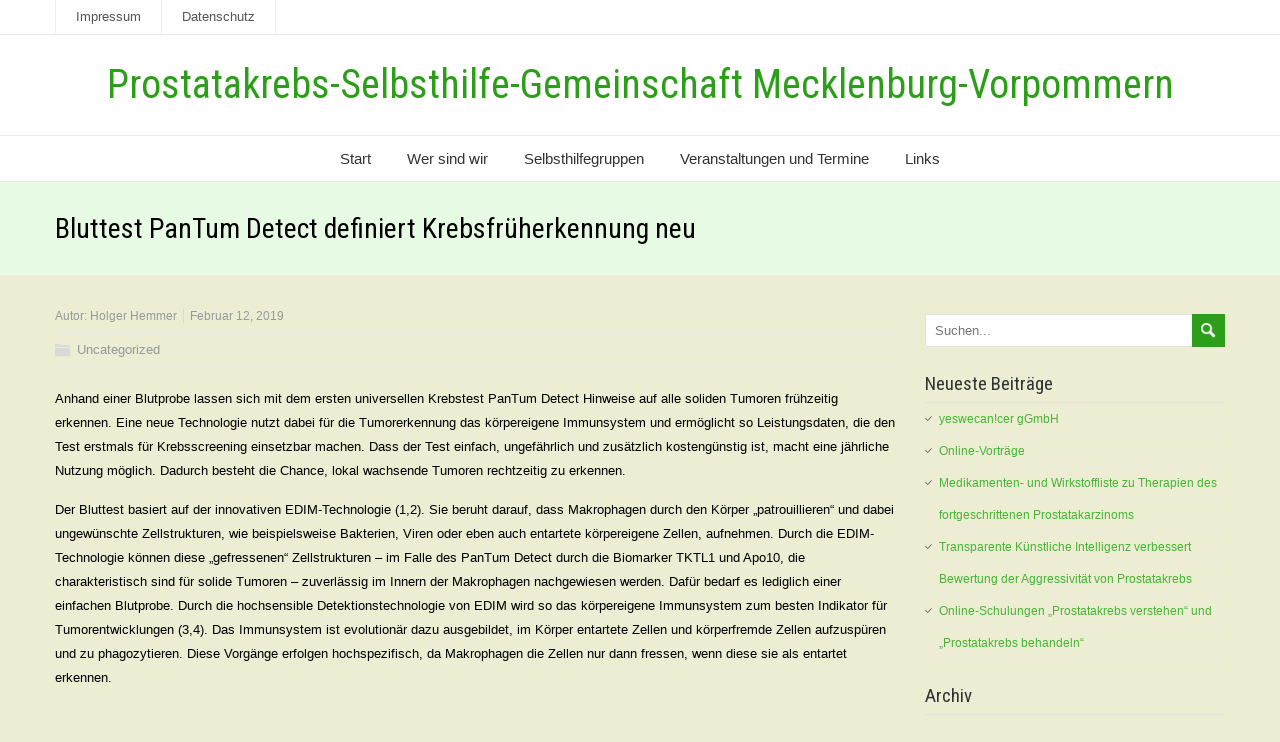

--- FILE ---
content_type: text/html; charset=UTF-8
request_url: https://psg-mv.de/bluttest-pantum-detect-definiert-krebsfrueherkennung-neu
body_size: 12512
content:
<!DOCTYPE html>
<!--[if IE 7]>
<html class="ie ie7" lang="de">
<![endif]-->
<!--[if IE 8]>
<html class="ie ie8" lang="de">
<![endif]-->
<!--[if !(IE 7) | !(IE 8)  ]><!-->
<html lang="de">
<!--<![endif]-->
<head>
  <meta charset="UTF-8" /> 
  <meta name="viewport" content="width=device-width" />  
  <link rel="pingback" href="https://psg-mv.de/xmlrpc.php">  
  <!--[if lt IE 9]>
	<script src="https://psg-mv.de/wp-content/themes/seasun/js/html5.js"></script>
	<![endif]-->
<title>Bluttest PanTum Detect definiert Krebsfrüherkennung neu &#8211; Prostatakrebs-Selbsthilfe-Gemeinschaft Mecklenburg-Vorpommern</title>
<style type='text/css'>		.blog .container #main-content, .archive .container #main-content, .search .container #main-content { width: 100%; } .archive #sidebar { display: none; }		#wrapper .content-headline h1 { width: 100%; }</style><meta name='robots' content='max-image-preview:large' />
<link rel='dns-prefetch' href='//fonts.googleapis.com' />
<link rel="alternate" type="application/rss+xml" title="Prostatakrebs-Selbsthilfe-Gemeinschaft Mecklenburg-Vorpommern &raquo; Feed" href="https://psg-mv.de/feed" />
<link rel="alternate" type="application/rss+xml" title="Prostatakrebs-Selbsthilfe-Gemeinschaft Mecklenburg-Vorpommern &raquo; Kommentar-Feed" href="https://psg-mv.de/comments/feed" />
<link rel="alternate" type="application/rss+xml" title="Prostatakrebs-Selbsthilfe-Gemeinschaft Mecklenburg-Vorpommern &raquo; Bluttest PanTum Detect definiert Krebsfrüherkennung neu-Kommentar-Feed" href="https://psg-mv.de/bluttest-pantum-detect-definiert-krebsfrueherkennung-neu/feed" />
<link rel="alternate" title="oEmbed (JSON)" type="application/json+oembed" href="https://psg-mv.de/wp-json/oembed/1.0/embed?url=https%3A%2F%2Fpsg-mv.de%2Fbluttest-pantum-detect-definiert-krebsfrueherkennung-neu" />
<link rel="alternate" title="oEmbed (XML)" type="text/xml+oembed" href="https://psg-mv.de/wp-json/oembed/1.0/embed?url=https%3A%2F%2Fpsg-mv.de%2Fbluttest-pantum-detect-definiert-krebsfrueherkennung-neu&#038;format=xml" />
<style id='wp-img-auto-sizes-contain-inline-css' type='text/css'>
img:is([sizes=auto i],[sizes^="auto," i]){contain-intrinsic-size:3000px 1500px}
/*# sourceURL=wp-img-auto-sizes-contain-inline-css */
</style>
<style id='wp-emoji-styles-inline-css' type='text/css'>

	img.wp-smiley, img.emoji {
		display: inline !important;
		border: none !important;
		box-shadow: none !important;
		height: 1em !important;
		width: 1em !important;
		margin: 0 0.07em !important;
		vertical-align: -0.1em !important;
		background: none !important;
		padding: 0 !important;
	}
/*# sourceURL=wp-emoji-styles-inline-css */
</style>
<style id='wp-block-library-inline-css' type='text/css'>
:root{--wp-block-synced-color:#7a00df;--wp-block-synced-color--rgb:122,0,223;--wp-bound-block-color:var(--wp-block-synced-color);--wp-editor-canvas-background:#ddd;--wp-admin-theme-color:#007cba;--wp-admin-theme-color--rgb:0,124,186;--wp-admin-theme-color-darker-10:#006ba1;--wp-admin-theme-color-darker-10--rgb:0,107,160.5;--wp-admin-theme-color-darker-20:#005a87;--wp-admin-theme-color-darker-20--rgb:0,90,135;--wp-admin-border-width-focus:2px}@media (min-resolution:192dpi){:root{--wp-admin-border-width-focus:1.5px}}.wp-element-button{cursor:pointer}:root .has-very-light-gray-background-color{background-color:#eee}:root .has-very-dark-gray-background-color{background-color:#313131}:root .has-very-light-gray-color{color:#eee}:root .has-very-dark-gray-color{color:#313131}:root .has-vivid-green-cyan-to-vivid-cyan-blue-gradient-background{background:linear-gradient(135deg,#00d084,#0693e3)}:root .has-purple-crush-gradient-background{background:linear-gradient(135deg,#34e2e4,#4721fb 50%,#ab1dfe)}:root .has-hazy-dawn-gradient-background{background:linear-gradient(135deg,#faaca8,#dad0ec)}:root .has-subdued-olive-gradient-background{background:linear-gradient(135deg,#fafae1,#67a671)}:root .has-atomic-cream-gradient-background{background:linear-gradient(135deg,#fdd79a,#004a59)}:root .has-nightshade-gradient-background{background:linear-gradient(135deg,#330968,#31cdcf)}:root .has-midnight-gradient-background{background:linear-gradient(135deg,#020381,#2874fc)}:root{--wp--preset--font-size--normal:16px;--wp--preset--font-size--huge:42px}.has-regular-font-size{font-size:1em}.has-larger-font-size{font-size:2.625em}.has-normal-font-size{font-size:var(--wp--preset--font-size--normal)}.has-huge-font-size{font-size:var(--wp--preset--font-size--huge)}.has-text-align-center{text-align:center}.has-text-align-left{text-align:left}.has-text-align-right{text-align:right}.has-fit-text{white-space:nowrap!important}#end-resizable-editor-section{display:none}.aligncenter{clear:both}.items-justified-left{justify-content:flex-start}.items-justified-center{justify-content:center}.items-justified-right{justify-content:flex-end}.items-justified-space-between{justify-content:space-between}.screen-reader-text{border:0;clip-path:inset(50%);height:1px;margin:-1px;overflow:hidden;padding:0;position:absolute;width:1px;word-wrap:normal!important}.screen-reader-text:focus{background-color:#ddd;clip-path:none;color:#444;display:block;font-size:1em;height:auto;left:5px;line-height:normal;padding:15px 23px 14px;text-decoration:none;top:5px;width:auto;z-index:100000}html :where(.has-border-color){border-style:solid}html :where([style*=border-top-color]){border-top-style:solid}html :where([style*=border-right-color]){border-right-style:solid}html :where([style*=border-bottom-color]){border-bottom-style:solid}html :where([style*=border-left-color]){border-left-style:solid}html :where([style*=border-width]){border-style:solid}html :where([style*=border-top-width]){border-top-style:solid}html :where([style*=border-right-width]){border-right-style:solid}html :where([style*=border-bottom-width]){border-bottom-style:solid}html :where([style*=border-left-width]){border-left-style:solid}html :where(img[class*=wp-image-]){height:auto;max-width:100%}:where(figure){margin:0 0 1em}html :where(.is-position-sticky){--wp-admin--admin-bar--position-offset:var(--wp-admin--admin-bar--height,0px)}@media screen and (max-width:600px){html :where(.is-position-sticky){--wp-admin--admin-bar--position-offset:0px}}

/*# sourceURL=wp-block-library-inline-css */
</style><style id='wp-block-paragraph-inline-css' type='text/css'>
.is-small-text{font-size:.875em}.is-regular-text{font-size:1em}.is-large-text{font-size:2.25em}.is-larger-text{font-size:3em}.has-drop-cap:not(:focus):first-letter{float:left;font-size:8.4em;font-style:normal;font-weight:100;line-height:.68;margin:.05em .1em 0 0;text-transform:uppercase}body.rtl .has-drop-cap:not(:focus):first-letter{float:none;margin-left:.1em}p.has-drop-cap.has-background{overflow:hidden}:root :where(p.has-background){padding:1.25em 2.375em}:where(p.has-text-color:not(.has-link-color)) a{color:inherit}p.has-text-align-left[style*="writing-mode:vertical-lr"],p.has-text-align-right[style*="writing-mode:vertical-rl"]{rotate:180deg}
/*# sourceURL=https://psg-mv.de/wp-includes/blocks/paragraph/style.min.css */
</style>
<style id='global-styles-inline-css' type='text/css'>
:root{--wp--preset--aspect-ratio--square: 1;--wp--preset--aspect-ratio--4-3: 4/3;--wp--preset--aspect-ratio--3-4: 3/4;--wp--preset--aspect-ratio--3-2: 3/2;--wp--preset--aspect-ratio--2-3: 2/3;--wp--preset--aspect-ratio--16-9: 16/9;--wp--preset--aspect-ratio--9-16: 9/16;--wp--preset--color--black: #000000;--wp--preset--color--cyan-bluish-gray: #abb8c3;--wp--preset--color--white: #ffffff;--wp--preset--color--pale-pink: #f78da7;--wp--preset--color--vivid-red: #cf2e2e;--wp--preset--color--luminous-vivid-orange: #ff6900;--wp--preset--color--luminous-vivid-amber: #fcb900;--wp--preset--color--light-green-cyan: #7bdcb5;--wp--preset--color--vivid-green-cyan: #00d084;--wp--preset--color--pale-cyan-blue: #8ed1fc;--wp--preset--color--vivid-cyan-blue: #0693e3;--wp--preset--color--vivid-purple: #9b51e0;--wp--preset--gradient--vivid-cyan-blue-to-vivid-purple: linear-gradient(135deg,rgb(6,147,227) 0%,rgb(155,81,224) 100%);--wp--preset--gradient--light-green-cyan-to-vivid-green-cyan: linear-gradient(135deg,rgb(122,220,180) 0%,rgb(0,208,130) 100%);--wp--preset--gradient--luminous-vivid-amber-to-luminous-vivid-orange: linear-gradient(135deg,rgb(252,185,0) 0%,rgb(255,105,0) 100%);--wp--preset--gradient--luminous-vivid-orange-to-vivid-red: linear-gradient(135deg,rgb(255,105,0) 0%,rgb(207,46,46) 100%);--wp--preset--gradient--very-light-gray-to-cyan-bluish-gray: linear-gradient(135deg,rgb(238,238,238) 0%,rgb(169,184,195) 100%);--wp--preset--gradient--cool-to-warm-spectrum: linear-gradient(135deg,rgb(74,234,220) 0%,rgb(151,120,209) 20%,rgb(207,42,186) 40%,rgb(238,44,130) 60%,rgb(251,105,98) 80%,rgb(254,248,76) 100%);--wp--preset--gradient--blush-light-purple: linear-gradient(135deg,rgb(255,206,236) 0%,rgb(152,150,240) 100%);--wp--preset--gradient--blush-bordeaux: linear-gradient(135deg,rgb(254,205,165) 0%,rgb(254,45,45) 50%,rgb(107,0,62) 100%);--wp--preset--gradient--luminous-dusk: linear-gradient(135deg,rgb(255,203,112) 0%,rgb(199,81,192) 50%,rgb(65,88,208) 100%);--wp--preset--gradient--pale-ocean: linear-gradient(135deg,rgb(255,245,203) 0%,rgb(182,227,212) 50%,rgb(51,167,181) 100%);--wp--preset--gradient--electric-grass: linear-gradient(135deg,rgb(202,248,128) 0%,rgb(113,206,126) 100%);--wp--preset--gradient--midnight: linear-gradient(135deg,rgb(2,3,129) 0%,rgb(40,116,252) 100%);--wp--preset--font-size--small: 13px;--wp--preset--font-size--medium: 20px;--wp--preset--font-size--large: 36px;--wp--preset--font-size--x-large: 42px;--wp--preset--spacing--20: 0.44rem;--wp--preset--spacing--30: 0.67rem;--wp--preset--spacing--40: 1rem;--wp--preset--spacing--50: 1.5rem;--wp--preset--spacing--60: 2.25rem;--wp--preset--spacing--70: 3.38rem;--wp--preset--spacing--80: 5.06rem;--wp--preset--shadow--natural: 6px 6px 9px rgba(0, 0, 0, 0.2);--wp--preset--shadow--deep: 12px 12px 50px rgba(0, 0, 0, 0.4);--wp--preset--shadow--sharp: 6px 6px 0px rgba(0, 0, 0, 0.2);--wp--preset--shadow--outlined: 6px 6px 0px -3px rgb(255, 255, 255), 6px 6px rgb(0, 0, 0);--wp--preset--shadow--crisp: 6px 6px 0px rgb(0, 0, 0);}:where(.is-layout-flex){gap: 0.5em;}:where(.is-layout-grid){gap: 0.5em;}body .is-layout-flex{display: flex;}.is-layout-flex{flex-wrap: wrap;align-items: center;}.is-layout-flex > :is(*, div){margin: 0;}body .is-layout-grid{display: grid;}.is-layout-grid > :is(*, div){margin: 0;}:where(.wp-block-columns.is-layout-flex){gap: 2em;}:where(.wp-block-columns.is-layout-grid){gap: 2em;}:where(.wp-block-post-template.is-layout-flex){gap: 1.25em;}:where(.wp-block-post-template.is-layout-grid){gap: 1.25em;}.has-black-color{color: var(--wp--preset--color--black) !important;}.has-cyan-bluish-gray-color{color: var(--wp--preset--color--cyan-bluish-gray) !important;}.has-white-color{color: var(--wp--preset--color--white) !important;}.has-pale-pink-color{color: var(--wp--preset--color--pale-pink) !important;}.has-vivid-red-color{color: var(--wp--preset--color--vivid-red) !important;}.has-luminous-vivid-orange-color{color: var(--wp--preset--color--luminous-vivid-orange) !important;}.has-luminous-vivid-amber-color{color: var(--wp--preset--color--luminous-vivid-amber) !important;}.has-light-green-cyan-color{color: var(--wp--preset--color--light-green-cyan) !important;}.has-vivid-green-cyan-color{color: var(--wp--preset--color--vivid-green-cyan) !important;}.has-pale-cyan-blue-color{color: var(--wp--preset--color--pale-cyan-blue) !important;}.has-vivid-cyan-blue-color{color: var(--wp--preset--color--vivid-cyan-blue) !important;}.has-vivid-purple-color{color: var(--wp--preset--color--vivid-purple) !important;}.has-black-background-color{background-color: var(--wp--preset--color--black) !important;}.has-cyan-bluish-gray-background-color{background-color: var(--wp--preset--color--cyan-bluish-gray) !important;}.has-white-background-color{background-color: var(--wp--preset--color--white) !important;}.has-pale-pink-background-color{background-color: var(--wp--preset--color--pale-pink) !important;}.has-vivid-red-background-color{background-color: var(--wp--preset--color--vivid-red) !important;}.has-luminous-vivid-orange-background-color{background-color: var(--wp--preset--color--luminous-vivid-orange) !important;}.has-luminous-vivid-amber-background-color{background-color: var(--wp--preset--color--luminous-vivid-amber) !important;}.has-light-green-cyan-background-color{background-color: var(--wp--preset--color--light-green-cyan) !important;}.has-vivid-green-cyan-background-color{background-color: var(--wp--preset--color--vivid-green-cyan) !important;}.has-pale-cyan-blue-background-color{background-color: var(--wp--preset--color--pale-cyan-blue) !important;}.has-vivid-cyan-blue-background-color{background-color: var(--wp--preset--color--vivid-cyan-blue) !important;}.has-vivid-purple-background-color{background-color: var(--wp--preset--color--vivid-purple) !important;}.has-black-border-color{border-color: var(--wp--preset--color--black) !important;}.has-cyan-bluish-gray-border-color{border-color: var(--wp--preset--color--cyan-bluish-gray) !important;}.has-white-border-color{border-color: var(--wp--preset--color--white) !important;}.has-pale-pink-border-color{border-color: var(--wp--preset--color--pale-pink) !important;}.has-vivid-red-border-color{border-color: var(--wp--preset--color--vivid-red) !important;}.has-luminous-vivid-orange-border-color{border-color: var(--wp--preset--color--luminous-vivid-orange) !important;}.has-luminous-vivid-amber-border-color{border-color: var(--wp--preset--color--luminous-vivid-amber) !important;}.has-light-green-cyan-border-color{border-color: var(--wp--preset--color--light-green-cyan) !important;}.has-vivid-green-cyan-border-color{border-color: var(--wp--preset--color--vivid-green-cyan) !important;}.has-pale-cyan-blue-border-color{border-color: var(--wp--preset--color--pale-cyan-blue) !important;}.has-vivid-cyan-blue-border-color{border-color: var(--wp--preset--color--vivid-cyan-blue) !important;}.has-vivid-purple-border-color{border-color: var(--wp--preset--color--vivid-purple) !important;}.has-vivid-cyan-blue-to-vivid-purple-gradient-background{background: var(--wp--preset--gradient--vivid-cyan-blue-to-vivid-purple) !important;}.has-light-green-cyan-to-vivid-green-cyan-gradient-background{background: var(--wp--preset--gradient--light-green-cyan-to-vivid-green-cyan) !important;}.has-luminous-vivid-amber-to-luminous-vivid-orange-gradient-background{background: var(--wp--preset--gradient--luminous-vivid-amber-to-luminous-vivid-orange) !important;}.has-luminous-vivid-orange-to-vivid-red-gradient-background{background: var(--wp--preset--gradient--luminous-vivid-orange-to-vivid-red) !important;}.has-very-light-gray-to-cyan-bluish-gray-gradient-background{background: var(--wp--preset--gradient--very-light-gray-to-cyan-bluish-gray) !important;}.has-cool-to-warm-spectrum-gradient-background{background: var(--wp--preset--gradient--cool-to-warm-spectrum) !important;}.has-blush-light-purple-gradient-background{background: var(--wp--preset--gradient--blush-light-purple) !important;}.has-blush-bordeaux-gradient-background{background: var(--wp--preset--gradient--blush-bordeaux) !important;}.has-luminous-dusk-gradient-background{background: var(--wp--preset--gradient--luminous-dusk) !important;}.has-pale-ocean-gradient-background{background: var(--wp--preset--gradient--pale-ocean) !important;}.has-electric-grass-gradient-background{background: var(--wp--preset--gradient--electric-grass) !important;}.has-midnight-gradient-background{background: var(--wp--preset--gradient--midnight) !important;}.has-small-font-size{font-size: var(--wp--preset--font-size--small) !important;}.has-medium-font-size{font-size: var(--wp--preset--font-size--medium) !important;}.has-large-font-size{font-size: var(--wp--preset--font-size--large) !important;}.has-x-large-font-size{font-size: var(--wp--preset--font-size--x-large) !important;}
/*# sourceURL=global-styles-inline-css */
</style>

<style id='classic-theme-styles-inline-css' type='text/css'>
/*! This file is auto-generated */
.wp-block-button__link{color:#fff;background-color:#32373c;border-radius:9999px;box-shadow:none;text-decoration:none;padding:calc(.667em + 2px) calc(1.333em + 2px);font-size:1.125em}.wp-block-file__button{background:#32373c;color:#fff;text-decoration:none}
/*# sourceURL=/wp-includes/css/classic-themes.min.css */
</style>
<link rel='stylesheet' id='seasun-style-green-css' href='https://psg-mv.de/wp-content/themes/seasun/css/green.css?ver=6.9' type='text/css' media='all' />
<link rel='stylesheet' id='seasun-style-css' href='https://psg-mv.de/wp-content/themes/seasun/style.css?ver=6.9' type='text/css' media='all' />
<link rel='stylesheet' id='seasun-google-font-default-css' href='//fonts.googleapis.com/css?family=Roboto+Condensed&#038;subset=latin%2Clatin-ext&#038;ver=6.9' type='text/css' media='all' />
<script type="text/javascript" src="https://psg-mv.de/wp-includes/js/jquery/jquery.min.js?ver=3.7.1" id="jquery-core-js"></script>
<script type="text/javascript" src="https://psg-mv.de/wp-includes/js/jquery/jquery-migrate.min.js?ver=3.4.1" id="jquery-migrate-js"></script>
<link rel="https://api.w.org/" href="https://psg-mv.de/wp-json/" /><link rel="alternate" title="JSON" type="application/json" href="https://psg-mv.de/wp-json/wp/v2/posts/615" /><link rel="EditURI" type="application/rsd+xml" title="RSD" href="https://psg-mv.de/xmlrpc.php?rsd" />
<meta name="generator" content="WordPress 6.9" />
<link rel="canonical" href="https://psg-mv.de/bluttest-pantum-detect-definiert-krebsfrueherkennung-neu" />
<link rel='shortlink' href='https://psg-mv.de/?p=615' />

        <script type="text/javascript">
            var jQueryMigrateHelperHasSentDowngrade = false;

			window.onerror = function( msg, url, line, col, error ) {
				// Break out early, do not processing if a downgrade reqeust was already sent.
				if ( jQueryMigrateHelperHasSentDowngrade ) {
					return true;
                }

				var xhr = new XMLHttpRequest();
				var nonce = 'bbad9d79f1';
				var jQueryFunctions = [
					'andSelf',
					'browser',
					'live',
					'boxModel',
					'support.boxModel',
					'size',
					'swap',
					'clean',
					'sub',
                ];
				var match_pattern = /\)\.(.+?) is not a function/;
                var erroredFunction = msg.match( match_pattern );

                // If there was no matching functions, do not try to downgrade.
                if ( null === erroredFunction || typeof erroredFunction !== 'object' || typeof erroredFunction[1] === "undefined" || -1 === jQueryFunctions.indexOf( erroredFunction[1] ) ) {
                    return true;
                }

                // Set that we've now attempted a downgrade request.
                jQueryMigrateHelperHasSentDowngrade = true;

				xhr.open( 'POST', 'https://psg-mv.de/wp-admin/admin-ajax.php' );
				xhr.setRequestHeader( 'Content-Type', 'application/x-www-form-urlencoded' );
				xhr.onload = function () {
					var response,
                        reload = false;

					if ( 200 === xhr.status ) {
                        try {
                        	response = JSON.parse( xhr.response );

                        	reload = response.data.reload;
                        } catch ( e ) {
                        	reload = false;
                        }
                    }

					// Automatically reload the page if a deprecation caused an automatic downgrade, ensure visitors get the best possible experience.
					if ( reload ) {
						location.reload();
                    }
				};

				xhr.send( encodeURI( 'action=jquery-migrate-downgrade-version&_wpnonce=' + nonce ) );

				// Suppress error alerts in older browsers
				return true;
			}
        </script>

		<!-- Analytics by WP Statistics - https://wp-statistics.com -->

		<script
			type="text/javascript">var ajaxurl = 'https://psg-mv.de/wp-admin/admin-ajax.php';</script>

		<style type="text/css" id="custom-background-css">
body.custom-background { background-color: #ededd3; }
</style>
	   
</head>
 
<body class="wp-singular post-template-default single single-post postid-615 single-format-standard custom-background wp-theme-seasun" id="wrapper"> 
<header id="wrapper-header">
  <div class="top-navigation-wrapper">
    <div class="top-navigation">
<div class="menu-headmenue-container"><ul id="top-nav" class="menu"><li id="menu-item-17" class="menu-item menu-item-type-post_type menu-item-object-page menu-item-17"><a href="https://psg-mv.de/impressum">Impressum</a></li>
<li id="menu-item-242" class="menu-item menu-item-type-post_type menu-item-object-page menu-item-242"><a href="https://psg-mv.de/datenschutz">Datenschutz</a></li>
</ul></div> 
    </div>
  </div>
  
  <div class="header-content-wrapper">
    <div class="header-content">
      <div class="title-box">
        <p class="site-title"><a href="https://psg-mv.de/">Prostatakrebs-Selbsthilfe-Gemeinschaft Mecklenburg-Vorpommern</a></p>
      </div>
    </div>
  </div>
  <div class="menu-panel-wrapper">
    <div class="menu-panel">
<div class="menu-mainmenue-container"><ul id="main-nav" class="menu"><li id="menu-item-26" class="menu-item menu-item-type-post_type menu-item-object-page menu-item-home menu-item-26"><a href="https://psg-mv.de/">Start</a></li>
<li id="menu-item-15" class="menu-item menu-item-type-post_type menu-item-object-page menu-item-15"><a href="https://psg-mv.de/wer-sind-wir">Wer sind wir</a></li>
<li id="menu-item-13" class="menu-item menu-item-type-post_type menu-item-object-page menu-item-13"><a href="https://psg-mv.de/selbsthilfegruppen">Selbsthilfegruppen</a></li>
<li id="menu-item-28" class="menu-item menu-item-type-post_type menu-item-object-page menu-item-28"><a href="https://psg-mv.de/aktuelles">Veranstaltungen und Termine</a></li>
<li id="menu-item-14" class="menu-item menu-item-type-post_type menu-item-object-page menu-item-14"><a href="https://psg-mv.de/links">Links</a></li>
</ul></div>    </div>
  </div>

</header> <!-- end of wrapper-header --><div id="wrapper-content">
  <div class="content-headline-wrapper">
    <div class="content-headline">
      <h1>Bluttest PanTum Detect definiert Krebsfrüherkennung neu</h1>
    </div>
  </div>
  <div class="container">
  <div id="main-content">
    <article id="content">
      <p class="post-meta">
        <span class="post-info-author">Autor: <a href="https://psg-mv.de/author/hemmer" title="Beiträge von Holger Hemmer" rel="author">Holger Hemmer</a></span>
        <span class="post-info-date">Februar 12, 2019</span>
      </p> 
      <div class="post-info">
        <p class="post-category"><span class="post-info-category"><a href="https://psg-mv.de/category/uncategorized" rel="category tag">Uncategorized</a></span></p>
        <p class="post-tags"></p>
      </div>
      <div class="entry-content">

<p> Anhand einer Blutprobe lassen sich mit dem ersten universellen Krebstest  PanTum Detect Hinweise auf alle soliden Tumoren frühzeitig erkennen.  Eine neue Technologie nutzt dabei für die Tumorerkennung das  körpereigene Immunsystem und ermöglicht so Leistungsdaten, die den Test  erstmals für Krebsscreening einsetzbar machen. Dass der Test einfach,  ungefährlich und zusätzlich kostengünstig ist, macht eine jährliche  Nutzung möglich. Dadurch besteht die Chance, lokal wachsende Tumoren  rechtzeitig zu erkennen.      </p>



<p> Der Bluttest basiert auf der innovativen  EDIM-Technologie (1,2). Sie beruht darauf, dass Makrophagen durch den  Körper „patrouillieren“ und dabei ungewünschte Zellstrukturen, wie  beispielsweise Bakterien, Viren oder eben auch entartete körpereigene  Zellen, aufnehmen. Durch die EDIM-Technologie können diese „gefressenen“  Zellstrukturen – im Falle des PanTum Detect durch die Biomarker TKTL1  und Apo10, die charakteristisch sind für solide Tumoren – zuverlässig im  Innern der Makrophagen nachgewiesen werden. Dafür bedarf es lediglich  einer einfachen Blutprobe. Durch die hochsensible Detektionstechnologie  von EDIM wird so das körpereigene Immunsystem zum besten Indikator für  Tumorentwicklungen (3,4). Das Immunsystem ist evolutionär dazu  ausgebildet, im Körper entartete Zellen und körperfremde Zellen  aufzuspüren und zu phagozytieren. Diese Vorgänge erfolgen  hochspezifisch, da Makrophagen die Zellen nur dann fressen, wenn diese  sie als entartet erkennen.  <br><br> Deshalb ist die Problematik falsch positiver (und auch falsch negativer)  Ergebnisse dabei äußerst gering: Der PanTum Detect weist Tumoren mit  einer Sensitivität von 97,5% bei einer Spezifität von 99,53% nach. Das  heißt, 97,5% aller Tumoren werden mit dem Test detektiert, und nur einer  von 200 gesunden Patienten wird als falsch positiv erkannt.<br><br> Der Test nutzt die Biomarker TKTL1 und Apo10, welche fundamentale  biophysikalische Prozesse nachweisen, die in jedem soliden Tumor,  unabhängig der Entität, vorkommen. Nachgewiesen wurde ein Zusammenhang  bereits für über 40 Tumorarten, u.a. Prostatakarzinom,  Ösophagus-Karzinom, Schilddrüsenkrebs, Kolon-Karzinom, Magenkrebs,  Brustkrebs, Ovarialkarzinom, Glioblastome und Bronchialkarzinome (5-12).<br><br> Dass der Test einfach durchzuführen, für den Patienten ungefährlich und  zusätzlich kostengünstig ist, ermöglicht im Gegensatz zu anderen  empfohlenen Screening-Verfahren eine jährliche Durchführung des Tests.  Innerhalb von 12 Monaten entwickeln sich die meisten Tumoren im frühen  Stadium nicht zu einem metastasierenden aggressiven Krebs. Bei  jährlicher Testung mit PanTum Detect ist im Falle eines positiven  Befundes der letzte negative Befund nur maximal ein Jahr her, sodass ein  identifizierter Tumor sich mit großer Wahrscheinlichkeit noch in einem  frühen Stadium befindet. Solche Tumoren im Frühstadium sind oft durch  eine Operation entfernbar oder erfolgreich therapierbar. Einmal im Jahr  durchgeführt, erhöht PanTum Detect somit die Wahrscheinlichkeit, einen  Tumor rechtzeitig zu entdecken und erfolgreich behandeln zu können.<br><br> Fazit: Der PanTum Detect Test kann – regelmäßig angewandt – die  Krebsfrüherkennung in Deutschland und weltweit signifikant verbessern:  Er erleichtert über konsequentes, jährliches Screening das Erkennen von  Tumoren im Frühstadium – solange diese noch operabel und erfolgreich  therapierbar sind.                                                                          Quelle: Zyagnum                                                                        Literatur:                                                       1 Coy JF. EDIM-TKTL1/Apo10 Blood Test: An Innate  Immune System Based Liquid Biopsy for the Early Detection,  Characterization and Targeted Treatment of Cancer. Int J Mol Sci  2017;20:18(4).<br> 2 Feyen O et al. EDIM-TKTL1 bloodtest: a  noninvasivemethodtodetectupregulatedglucosemetabolism in  patientswithmalignancies. Future Oncol 2012;8(10):1349-59.<br> 3 Jansen N and Coy JF: Diagnostic use of EDIM-bloodtest for early  detection of colon cancer metastasis. Future Oncol 2013;9(4):605-9.<br> 4 Rotmann A et al. The use of new diagnostic tests for the monitoring of  new and existing therapies for breast cancer patients. J Clin Oncol  ASCO Meeting Abstracts. 2013;31:e22006.<br> 5 Li J et al. TKTL1 promotes cell proliferation and metastasis in  esophageal squamous cell carcinoma. Biomed Pharmacother 2015;74:71-6.<br> 6 Zerilli M et al. Increased expression of transketolase-like-1 in  papillary thyroid carcinomas smaller than 1.5 cm in diameter is  associated with lymph-node metastases. Cancer. 2008;113(5):936-44.  <br> 7 Diaz-Moralli S et al. Transketolase-like 1 expression is modulated  during colorectal cancer progression and metastasis formation. PLoSOne.  2011;6(9):e25323.<br> 8 Song Y et al. TKTL1 and p63 are biomarkers for the poor prognosis of gastric cancer patients. Cancer Biomark 2015;15:591-597.<br> 9 Grimm M et al. A biomarker based detection and characterization of  carcinomas exploiting two fundamental biophysical mechanisms in  mammalian cells. BMC Cancer 2013;13:569.<br> 10 Schmidt M et al: Glucose metabolism and angiogenesis in granulosa  cell tumors of the ovary: activation of Akt, expression of M2PK, TKTL1  and VEGF. Eur J Obstet Gynecol Reprod Biol 2008;139(1):72-8.<br> 11 Völker HU et al. Expression of transketolase-like 1 and activation of  Akt in grade IV glioblastomas compared with grades II and III  astrocytic gliomas. Am J ClinPathol 2008;130(1):50-7.<br> 12 Kayser G et al. Poor outcome in primary non-smallcell lung cancers is  predicted by transketolase TKTL1 expression. Pathology  2011;43(7):719-24.                 </p>



<p>        </p>
      </div>
<div id="seasun-post-nav" class="navigation" role="navigation">
	<div class="nav-wrapper">
  <p class="nav-previous"><a href="https://psg-mv.de/krebsforschung-fuenf-gene-erzeugen-kleinzellige-karzinome-in-prostata-und-lunge" title="Krebsforschung: Fünf Gene erzeugen kleinzellige Karzinome in Prostata und Lunge">&larr; Vorheriger Beitrag</a></p>
	<p class="nav-next"><a href="https://psg-mv.de/nmcrpc-phase-iii-studie-mit-entwicklungssubstanz-darolutamid-erreicht-primaeren-endpunkt" title="nmCRPC: Phase-III-Studie mit Entwicklungssubstanz Darolutamid erreicht primären Endpunkt">Nächster Beitrag &rarr;</a></p>
   </div>
</div>
 

<div id="comments" class="comments-area comments-area-post">

	
	
</div><!-- #comments .comments-area -->    </article> <!-- end of content -->
  </div>
<aside id="sidebar">
<div id="search-2" class="sidebar-widget widget_search"><form id="searchform" method="get" action="https://psg-mv.de/">
  <div class="searchform-wrapper"><input type="text" value="" name="s" id="s" placeholder="Suchen..." />
  <input type="image" src="https://psg-mv.de/wp-content/themes/seasun/images/empty.gif" class="send" name="searchsubmit" alt="send" /></div>
</form></div>
		<div id="recent-posts-2" class="sidebar-widget widget_recent_entries">
		 <p class="sidebar-headline">Neueste Beiträge</p>
		<ul>
											<li>
					<a href="https://psg-mv.de/yeswecancer-ggmbh">yeswecan!cer gGmbH</a>
									</li>
											<li>
					<a href="https://psg-mv.de/online-vortraege-6">Online-Vorträge</a>
									</li>
											<li>
					<a href="https://psg-mv.de/medikamenten-und-wirkstoffliste-zu-therapien-des-fortgeschrittenen-prostatakarzinoms">Medikamenten- und Wirkstoffliste zu Therapien des fortgeschrittenen Prostatakarzinoms</a>
									</li>
											<li>
					<a href="https://psg-mv.de/transparente-kuenstliche-intelligenz-verbessert-bewertung-der-aggressivitaet-von-prostatakrebs">Transparente Künstliche Intelligenz verbessert Bewertung der Aggressivität von Prostatakrebs</a>
									</li>
											<li>
					<a href="https://psg-mv.de/online-schulungen-prostatakrebs-verstehen-und-prostatakrebs-behandeln">Online-Schulungen &#8222;Prostatakrebs verstehen&#8220; und &#8222;Prostatakrebs behandeln&#8220;</a>
									</li>
					</ul>

		</div><div id="archives-2" class="sidebar-widget widget_archive"> <p class="sidebar-headline">Archiv</p>
			<ul>
					<li><a href='https://psg-mv.de/2025/10'>Oktober 2025</a></li>
	<li><a href='https://psg-mv.de/2025/07'>Juli 2025</a></li>
	<li><a href='https://psg-mv.de/2025/06'>Juni 2025</a></li>
	<li><a href='https://psg-mv.de/2025/05'>Mai 2025</a></li>
	<li><a href='https://psg-mv.de/2025/04'>April 2025</a></li>
	<li><a href='https://psg-mv.de/2025/03'>März 2025</a></li>
	<li><a href='https://psg-mv.de/2025/02'>Februar 2025</a></li>
	<li><a href='https://psg-mv.de/2025/01'>Januar 2025</a></li>
	<li><a href='https://psg-mv.de/2024/12'>Dezember 2024</a></li>
	<li><a href='https://psg-mv.de/2024/11'>November 2024</a></li>
	<li><a href='https://psg-mv.de/2024/10'>Oktober 2024</a></li>
	<li><a href='https://psg-mv.de/2024/09'>September 2024</a></li>
	<li><a href='https://psg-mv.de/2024/08'>August 2024</a></li>
	<li><a href='https://psg-mv.de/2024/07'>Juli 2024</a></li>
	<li><a href='https://psg-mv.de/2024/06'>Juni 2024</a></li>
	<li><a href='https://psg-mv.de/2024/05'>Mai 2024</a></li>
	<li><a href='https://psg-mv.de/2024/04'>April 2024</a></li>
	<li><a href='https://psg-mv.de/2024/03'>März 2024</a></li>
	<li><a href='https://psg-mv.de/2024/02'>Februar 2024</a></li>
	<li><a href='https://psg-mv.de/2024/01'>Januar 2024</a></li>
	<li><a href='https://psg-mv.de/2023/12'>Dezember 2023</a></li>
	<li><a href='https://psg-mv.de/2023/11'>November 2023</a></li>
	<li><a href='https://psg-mv.de/2023/10'>Oktober 2023</a></li>
	<li><a href='https://psg-mv.de/2023/09'>September 2023</a></li>
	<li><a href='https://psg-mv.de/2023/08'>August 2023</a></li>
	<li><a href='https://psg-mv.de/2023/07'>Juli 2023</a></li>
	<li><a href='https://psg-mv.de/2023/06'>Juni 2023</a></li>
	<li><a href='https://psg-mv.de/2023/05'>Mai 2023</a></li>
	<li><a href='https://psg-mv.de/2023/04'>April 2023</a></li>
	<li><a href='https://psg-mv.de/2023/03'>März 2023</a></li>
	<li><a href='https://psg-mv.de/2023/02'>Februar 2023</a></li>
	<li><a href='https://psg-mv.de/2023/01'>Januar 2023</a></li>
	<li><a href='https://psg-mv.de/2022/12'>Dezember 2022</a></li>
	<li><a href='https://psg-mv.de/2022/11'>November 2022</a></li>
	<li><a href='https://psg-mv.de/2022/10'>Oktober 2022</a></li>
	<li><a href='https://psg-mv.de/2022/09'>September 2022</a></li>
	<li><a href='https://psg-mv.de/2022/08'>August 2022</a></li>
	<li><a href='https://psg-mv.de/2022/07'>Juli 2022</a></li>
	<li><a href='https://psg-mv.de/2022/06'>Juni 2022</a></li>
	<li><a href='https://psg-mv.de/2022/04'>April 2022</a></li>
	<li><a href='https://psg-mv.de/2022/03'>März 2022</a></li>
	<li><a href='https://psg-mv.de/2022/02'>Februar 2022</a></li>
	<li><a href='https://psg-mv.de/2022/01'>Januar 2022</a></li>
	<li><a href='https://psg-mv.de/2021/12'>Dezember 2021</a></li>
	<li><a href='https://psg-mv.de/2021/11'>November 2021</a></li>
	<li><a href='https://psg-mv.de/2021/10'>Oktober 2021</a></li>
	<li><a href='https://psg-mv.de/2021/09'>September 2021</a></li>
	<li><a href='https://psg-mv.de/2021/08'>August 2021</a></li>
	<li><a href='https://psg-mv.de/2021/07'>Juli 2021</a></li>
	<li><a href='https://psg-mv.de/2021/06'>Juni 2021</a></li>
	<li><a href='https://psg-mv.de/2021/05'>Mai 2021</a></li>
	<li><a href='https://psg-mv.de/2021/04'>April 2021</a></li>
	<li><a href='https://psg-mv.de/2021/03'>März 2021</a></li>
	<li><a href='https://psg-mv.de/2021/02'>Februar 2021</a></li>
	<li><a href='https://psg-mv.de/2021/01'>Januar 2021</a></li>
	<li><a href='https://psg-mv.de/2020/12'>Dezember 2020</a></li>
	<li><a href='https://psg-mv.de/2020/11'>November 2020</a></li>
	<li><a href='https://psg-mv.de/2020/10'>Oktober 2020</a></li>
	<li><a href='https://psg-mv.de/2020/09'>September 2020</a></li>
	<li><a href='https://psg-mv.de/2020/08'>August 2020</a></li>
	<li><a href='https://psg-mv.de/2020/06'>Juni 2020</a></li>
	<li><a href='https://psg-mv.de/2020/05'>Mai 2020</a></li>
	<li><a href='https://psg-mv.de/2020/04'>April 2020</a></li>
	<li><a href='https://psg-mv.de/2020/03'>März 2020</a></li>
	<li><a href='https://psg-mv.de/2020/02'>Februar 2020</a></li>
	<li><a href='https://psg-mv.de/2020/01'>Januar 2020</a></li>
	<li><a href='https://psg-mv.de/2019/12'>Dezember 2019</a></li>
	<li><a href='https://psg-mv.de/2019/11'>November 2019</a></li>
	<li><a href='https://psg-mv.de/2019/10'>Oktober 2019</a></li>
	<li><a href='https://psg-mv.de/2019/09'>September 2019</a></li>
	<li><a href='https://psg-mv.de/2019/08'>August 2019</a></li>
	<li><a href='https://psg-mv.de/2019/07'>Juli 2019</a></li>
	<li><a href='https://psg-mv.de/2019/06'>Juni 2019</a></li>
	<li><a href='https://psg-mv.de/2019/05'>Mai 2019</a></li>
	<li><a href='https://psg-mv.de/2019/04'>April 2019</a></li>
	<li><a href='https://psg-mv.de/2019/03'>März 2019</a></li>
	<li><a href='https://psg-mv.de/2019/02'>Februar 2019</a></li>
	<li><a href='https://psg-mv.de/2019/01'>Januar 2019</a></li>
	<li><a href='https://psg-mv.de/2018/09'>September 2018</a></li>
	<li><a href='https://psg-mv.de/2018/08'>August 2018</a></li>
	<li><a href='https://psg-mv.de/2018/07'>Juli 2018</a></li>
	<li><a href='https://psg-mv.de/2018/05'>Mai 2018</a></li>
	<li><a href='https://psg-mv.de/2018/04'>April 2018</a></li>
	<li><a href='https://psg-mv.de/2018/03'>März 2018</a></li>
	<li><a href='https://psg-mv.de/2018/02'>Februar 2018</a></li>
	<li><a href='https://psg-mv.de/2018/01'>Januar 2018</a></li>
	<li><a href='https://psg-mv.de/2017/12'>Dezember 2017</a></li>
			</ul>

			</div></aside> <!-- end of sidebar -->  </div>
</div>     <!-- end of wrapper-content -->
<footer id="wrapper-footer">
 
</footer>  <!-- end of wrapper-footer -->
<script type="speculationrules">
{"prefetch":[{"source":"document","where":{"and":[{"href_matches":"/*"},{"not":{"href_matches":["/wp-*.php","/wp-admin/*","/wp-content/uploads/*","/wp-content/*","/wp-content/plugins/*","/wp-content/themes/seasun/*","/*\\?(.+)"]}},{"not":{"selector_matches":"a[rel~=\"nofollow\"]"}},{"not":{"selector_matches":".no-prefetch, .no-prefetch a"}}]},"eagerness":"conservative"}]}
</script>
<script type="text/javascript" src="https://psg-mv.de/wp-content/themes/seasun/js/placeholders.js?ver=3.0.2" id="seasun-placeholders-js"></script>
<script type="text/javascript" src="https://psg-mv.de/wp-content/themes/seasun/js/scroll-to-top.js?ver=1.0" id="seasun-scroll-to-top-js"></script>
<script type="text/javascript" src="https://psg-mv.de/wp-content/themes/seasun/js/menubox.js?ver=1.0" id="seasun-menubox-js"></script>
<script type="text/javascript" src="https://psg-mv.de/wp-content/themes/seasun/js/selectnav.js?ver=0.1" id="seasun-selectnav-js"></script>
<script type="text/javascript" src="https://psg-mv.de/wp-content/themes/seasun/js/responsive.js?ver=1.0" id="seasun-responsive-js"></script>
<script id="wp-emoji-settings" type="application/json">
{"baseUrl":"https://s.w.org/images/core/emoji/17.0.2/72x72/","ext":".png","svgUrl":"https://s.w.org/images/core/emoji/17.0.2/svg/","svgExt":".svg","source":{"concatemoji":"https://psg-mv.de/wp-includes/js/wp-emoji-release.min.js?ver=6.9"}}
</script>
<script type="module">
/* <![CDATA[ */
/*! This file is auto-generated */
const a=JSON.parse(document.getElementById("wp-emoji-settings").textContent),o=(window._wpemojiSettings=a,"wpEmojiSettingsSupports"),s=["flag","emoji"];function i(e){try{var t={supportTests:e,timestamp:(new Date).valueOf()};sessionStorage.setItem(o,JSON.stringify(t))}catch(e){}}function c(e,t,n){e.clearRect(0,0,e.canvas.width,e.canvas.height),e.fillText(t,0,0);t=new Uint32Array(e.getImageData(0,0,e.canvas.width,e.canvas.height).data);e.clearRect(0,0,e.canvas.width,e.canvas.height),e.fillText(n,0,0);const a=new Uint32Array(e.getImageData(0,0,e.canvas.width,e.canvas.height).data);return t.every((e,t)=>e===a[t])}function p(e,t){e.clearRect(0,0,e.canvas.width,e.canvas.height),e.fillText(t,0,0);var n=e.getImageData(16,16,1,1);for(let e=0;e<n.data.length;e++)if(0!==n.data[e])return!1;return!0}function u(e,t,n,a){switch(t){case"flag":return n(e,"\ud83c\udff3\ufe0f\u200d\u26a7\ufe0f","\ud83c\udff3\ufe0f\u200b\u26a7\ufe0f")?!1:!n(e,"\ud83c\udde8\ud83c\uddf6","\ud83c\udde8\u200b\ud83c\uddf6")&&!n(e,"\ud83c\udff4\udb40\udc67\udb40\udc62\udb40\udc65\udb40\udc6e\udb40\udc67\udb40\udc7f","\ud83c\udff4\u200b\udb40\udc67\u200b\udb40\udc62\u200b\udb40\udc65\u200b\udb40\udc6e\u200b\udb40\udc67\u200b\udb40\udc7f");case"emoji":return!a(e,"\ud83e\u1fac8")}return!1}function f(e,t,n,a){let r;const o=(r="undefined"!=typeof WorkerGlobalScope&&self instanceof WorkerGlobalScope?new OffscreenCanvas(300,150):document.createElement("canvas")).getContext("2d",{willReadFrequently:!0}),s=(o.textBaseline="top",o.font="600 32px Arial",{});return e.forEach(e=>{s[e]=t(o,e,n,a)}),s}function r(e){var t=document.createElement("script");t.src=e,t.defer=!0,document.head.appendChild(t)}a.supports={everything:!0,everythingExceptFlag:!0},new Promise(t=>{let n=function(){try{var e=JSON.parse(sessionStorage.getItem(o));if("object"==typeof e&&"number"==typeof e.timestamp&&(new Date).valueOf()<e.timestamp+604800&&"object"==typeof e.supportTests)return e.supportTests}catch(e){}return null}();if(!n){if("undefined"!=typeof Worker&&"undefined"!=typeof OffscreenCanvas&&"undefined"!=typeof URL&&URL.createObjectURL&&"undefined"!=typeof Blob)try{var e="postMessage("+f.toString()+"("+[JSON.stringify(s),u.toString(),c.toString(),p.toString()].join(",")+"));",a=new Blob([e],{type:"text/javascript"});const r=new Worker(URL.createObjectURL(a),{name:"wpTestEmojiSupports"});return void(r.onmessage=e=>{i(n=e.data),r.terminate(),t(n)})}catch(e){}i(n=f(s,u,c,p))}t(n)}).then(e=>{for(const n in e)a.supports[n]=e[n],a.supports.everything=a.supports.everything&&a.supports[n],"flag"!==n&&(a.supports.everythingExceptFlag=a.supports.everythingExceptFlag&&a.supports[n]);var t;a.supports.everythingExceptFlag=a.supports.everythingExceptFlag&&!a.supports.flag,a.supports.everything||((t=a.source||{}).concatemoji?r(t.concatemoji):t.wpemoji&&t.twemoji&&(r(t.twemoji),r(t.wpemoji)))});
//# sourceURL=https://psg-mv.de/wp-includes/js/wp-emoji-loader.min.js
/* ]]> */
</script>
     
</body>
</html>

--- FILE ---
content_type: text/css
request_url: https://psg-mv.de/wp-content/themes/seasun/css/green.css?ver=6.9
body_size: 415
content:
/* Color scheme Green
----------------------------------------------- */
body a,
body .site-title a,
body .post-entry .post-entry-headline a,
body .grid-entry .grid-entry-headline a {
  color: #2d9e1a;       
}
body .post-entry .read-more-button,
body .grid-entry .read-more-button,
body input[type="submit"],
body input[type="reset"],
body .header-image .header-image-text .header-image-link,
body #searchform .searchform-wrapper .send {
  background-color: #2d9e1a;       
}
body .post-entry .read-more-button:hover,
body .grid-entry .read-more-button:hover,
body input[type="submit"]:hover,
body input[type="reset"]:hover,
body .header-image .header-image-text .header-image-link:hover,
body #searchform .send:hover {
  background-color: #198209;       
}
body .menu-box a:hover,
body .menu-box :hover > a,
body #wrapper-header .menu-box .current-menu-item > a,
body #wrapper-header .menu-box .current-menu-ancestor > a,
body #wrapper-header .menu-box .current_page_item > a,
body #wrapper-header .menu-box .current-page-ancestor > a,
body .menu-panel a:hover,
body .menu-panel :hover > a,
body #wrapper-header .menu-panel .current-menu-item > a,
body #wrapper-header .menu-panel .current-menu-ancestor > a,
body #wrapper-header .menu-panel .current_page_item > a,
body #wrapper-header .menu-panel .current-page-ancestor > a,
body .sidebar-widget a {
  color: #48b537;                     
}
body .menu-box ul ul,
body .menu-panel ul ul,
body .top-navigation ul ul {
  border-color: #48b537;                     
}
body #footer a,
body .footer-signature .footer-signature-content a {
  color: #bff0b7;          
}
body .header-description-wrapper,
body .content-headline-wrapper,
#wrapper #wrapper-header .top-navigation .header-icons a:hover,
body .top-navigation ul a:hover,
body .top-navigation ul :hover > a {
  background-color: #e7fae3;                          
}